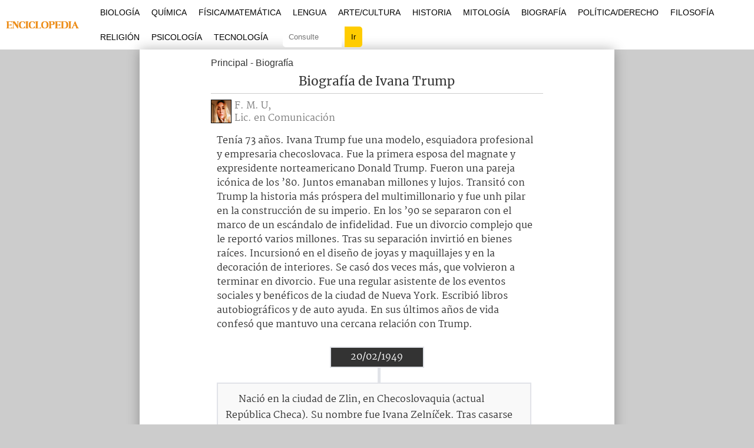

--- FILE ---
content_type: text/html; charset=UTF-8
request_url: https://enciclopedia.net/ivana-trump/
body_size: 17102
content:
<!DOCTYPE html>
<html>
<head>

<meta charset="utf-8"/>
<meta name="viewport" content="width=device-width, initial-scale=1, maximum-scale=5" />
<title>Biografía de Ivana Trump | Historia y resumen cronológico</title>
<link rel="stylesheet" media="all" href="https://enciclopedia.net/wp-content/themes/template-v22/css/style.css" />
<link rel="shortcut icon" href="https://enciclopedia.net/favicon-logo.ico" />

<link rel="preload" href="https://enciclopedia.net/wp-content/themes/template-v22/css/martel-v10-latin-ext_latin-regular.woff2" as="font" type="font/woff2" crossorigin="anonymous">
<link rel="preload" href="https://enciclopedia.net/wp-content/themes/template-v22/css/merriweather-v30-latin-ext_latin-regular.woff2" as="font" type="font/woff2" crossorigin="anonymous">
<style>@font-face {font-family: 'Martel';font-style: normal;font-weight: 400;font-display: swap;src: local('Martel'),url('https://enciclopedia.net/wp-content/themes/template-v22/css/martel-v10-latin-ext_latin-regular.woff2') format('woff2'),url('https://enciclopedia.net/wp-content/themes/template-v22/css/martel-v10-latin-ext_latin-regular.woff') format('woff'),url('https://enciclopedia.net/wp-content/themes/template-v22/css/martel-v10-latin-ext_latin-regular.ttf') format('truetype'),url('https://enciclopedia.net/wp-content/themes/template-v22/css/martel-v10-latin-ext_latin-regular.svg') format('svg');}</style>
<style>@font-face {font-family: 'Merriweather';font-style: normal;font-weight: 400;font-display: swap;src: local('Merriweather'),url('https://enciclopedia.net/wp-content/themes/template-v22/css/merriweather-v30-latin-ext_latin-regular.woff2') format('woff2'),url('https://enciclopedia.net/wp-content/themes/template-v22/css/merriweather-v30-latin-ext_latin-regular.woff') format('woff'),url('https://enciclopedia.net/wp-content/themes/template-v22/css/merriweather-v30-latin-ext_latin-regular.ttf') format('truetype'),url('https://enciclopedia.net/wp-content/themes/template-v22/css/merriweather-v30-latin-ext_latin-regular.svg') format('svg');}</style>
<meta name="robots" content="all | index | follow">
<link rel="canonical" href="https://enciclopedia.net/ivana-trump/" />

<meta name="description" content="Tenía 73 años. Ivana Trump fue una modelo, esquiadora profesional y empresaria checoslovaca. Fue la primera esposa del magnate y expresidente norteamericano Donald Trump. Fueron una pareja icónica(...)">	<style>img:is([sizes="auto" i], [sizes^="auto," i]) { contain-intrinsic-size: 3000px 1500px }</style>
	
<!-- Google tag (gtag.js) -->
<script async src="https://www.googletagmanager.com/gtag/js?id=G-HW9EG1GQYD"></script>
<script>
  window.dataLayer = window.dataLayer || [];
  function gtag(){dataLayer.push(arguments);}
  gtag('js', new Date());

  gtag('config', 'G-HW9EG1GQYD');
</script>

</head>
<body>

	<header id="estructura-header">
    <div class="delimitadorglobal">
	<div class="container101">
    <div class="logo">
        <a href="https://enciclopedia.net/"><img src="https://enciclopedia.net/wp-content/themes/template-v22/css/images/logo-header.png" alt="Enciclopedia.NET" height="42px" width="160px" /></a>
    </div>
    <div class="navbar">
    
    <div class="mostrarmenu" onclick="Show()">
        <i></i>
        <i></i>
        <i></i>
    </div>

        <ul id="estructuramenu">
            <li class="cerrarmenu"><span onclick="Hide()">X</span></li>
            <li><a href="https://enciclopedia.net/volumen/biologia/">Biología</a></li>
            <li><a href="https://enciclopedia.net/volumen/quimica/">Química</a></li>
            <li><a href="https://enciclopedia.net/volumen/matematica/">Física/Matemática</a></li>
            <li><a href="https://enciclopedia.net/volumen/lengua/">Lengua</a></li>
            <li><a href="https://enciclopedia.net/volumen/arte-cultura/">Arte/Cultura</a></li>
            <li><a href="https://enciclopedia.net/volumen/historia-geografia/">Historia</a></li>
            <li><a href="https://enciclopedia.net/volumen/mitologia/">Mitología</a></li>
            <li><a href="https://enciclopedia.net/volumen/biografia/">Biografía</a></li>
            <li><a href="https://enciclopedia.net/volumen/politica-derecho/">Política/Derecho</a></li>
            <li><a href="https://enciclopedia.net/volumen/filosofia-religion/">Filosofía</a></li>
            <li><a href="https://enciclopedia.net/volumen/religion/">Religión</a></li>
            <li><a href="https://enciclopedia.net/volumen/psicologia/">Psicología</a></li>
            <li><a href="https://enciclopedia.net/volumen/sociedad-tecnologia/">Tecnología</a></li>
            <li><div class="consultaindex"><form action="https://enciclopedia.net" method="get" id="consulta-gen"><input type="text" name="s" class="termino" placeholder="Consulte" /><input type="submit" value="Ir" class="consulboton" /></form></div></li>
            
        </ul>

    </div>

    </div>
    </div>
	</header>
    
	<div class="container">
    
    <div id="wrap">            

			<div class="clearfix">
				<main id="content">	

					<article id="the-post">
                    
                    <div class="post-location">
<a href="https://enciclopedia.net/">Principal</a>
- <a href="https://enciclopedia.net/volumen/biografia/">Biografía</a>
</div>

                                                <header id="header-post"><h1 class="title-post">Biografía de Ivana Trump</h1></header>
         
                        
                        <div class="referencia-autoral-top"><img src="https://enciclopedia.net/escribe-fmu.jpg" width="60" height="60" /><a href="#autor">F. M. U,</a><br/>Lic. en Comunicación</div>
            
						<div class="entry">
                        
<div class="introduccion">Tenía 73 años. Ivana Trump fue una modelo, esquiadora profesional y empresaria checoslovaca. Fue la primera esposa del magnate y expresidente norteamericano Donald Trump. Fueron una pareja icónica de los ’80. Juntos emanaban millones y lujos. Transitó con Trump la historia más próspera del multimillonario y fue unh pilar en la construcción de su imperio. En los ’90 se separaron con el marco de un escándalo de infidelidad. Fue un divorcio complejo que le reportó varios millones. Tras su separación invirtió en bienes raíces. Incursionó en el diseño de joyas y maquillajes y en la decoración de interiores. Se casó dos veces más, que volvieron a terminar en divorcio. Fue una regular asistente de los eventos sociales y benéficos de la ciudad de Nueva York. Escribió libros autobiográficos y de auto ayuda. En sus últimos años de vida confesó que mantuvo una cercana relación con Trump.</div>


<div class="img-linea-cronologica">
<ul>
<li>20/02/1949</li>
<p>Nació en la ciudad de Zlin, en Checoslovaquia (actual República Checa). Su nombre fue Ivana Zelníček. Tras casarse con Donald, lo simplificó a Ivana Trump. </p>
<div class="creatividades1">
<script async src="https://pagead2.googlesyndication.com/pagead/js/adsbygoogle.js?client=ca-pub-2317086140522057"
     crossorigin="anonymous"></script>
<!-- enciclopedia-1 -->
<ins class="adsbygoogle"
     style="display:block"
     data-ad-client="ca-pub-2317086140522057"
     data-ad-slot="2125069728"
     data-ad-format="auto"
     data-full-width-responsive="true"></ins>
<script>
     (adsbygoogle = window.adsbygoogle || []).push({});
</script>
</div>

<li>1955</li>
<p>Demostró su habilidad por el esquí y comenzó a practicarlo con el apoyo de su familia.</p>
<li>1970</li>
<p>Estudió Educación Física. </p>
<li>1972</li>
<p>El esquí fue el “escudo” de salida del país, que, en aquellos tiempos, no ofrecía facilidades a sus ciudadanos para emigrar sin el debido control por parte de los soviéticos. </p>
<p>Fue convocada a participar de los Juegos Olímpicos de Sapporo, en Japón, como suplente. No iba a desaprovechar el pasaporte a la libertad que este viaje le propuso.</p>
<p>Emigró de su patria natal, decidida a escapar del comunismo, que se había apoderado de la nación un año antes de su nacimiento.</p>
<p>La deserción le haría pagar un alto precio a su familia, por tanto, decidió que la mejor alternativa era casarse y convertirse en ciudadana del país de su esposo para poder irse definitivamente de Checoslovaquia.  </p>
<p>Se casó con un amigo canadiense y obtuvo la ciudadanía. Partió con destino a Canadá, donde residió por dos años, y trabajó como modelo.</p>
<li>1976</li>
<p>Viajó a Estados Unidos para promocionar los Juegos Olímpicos de Montreal y en ese viaje conoció al hijo del popular empresario Fred Trump: Donald, con quien inició una relación.</p>
<div class="creatividades2">
<script async src="https://pagead2.googlesyndication.com/pagead/js/adsbygoogle.js?client=ca-pub-2317086140522057"
     crossorigin="anonymous"></script>
<!-- enciclopedia-2 -->
<ins class="adsbygoogle"
     style="display:block"
     data-ad-client="ca-pub-2317086140522057"
     data-ad-slot="5582703667"
     data-ad-format="auto"
     data-full-width-responsive="true"></ins>
<script>
     (adsbygoogle = window.adsbygoogle || []).push({});
</script>
</div>
<li>1977</li>
<p>La pareja se casó con toda la pompa, en el exclusivo barrio Upper East Side.</p>
<p>Lejos de quedarse en su mansión, criar los hijos y gastar dinero, apoyó y sumó su trabajo a la empresa Trump.</p>
<p>Participó de dos desarrollos emblemáticos de la familia: la Trump Tower en Manhattan y Trump Taj Mahal Casino Resort, en Nueva Jersey.</p>
<p>Ejerció como vicepresidente del departamento de diseño de interiores de la Organización Trump e intervino en la gestión del exclusivo Hotel Plaza. </p>
<li>1992</li>
<p>Se separó de su esposo en medio de un escándalo por la presunta infidelidad de éste con Marla Maples, quien se convertiría en la segunda esposa de Trump.</p>
<p>La división de bienes no fue nada sencilla y debieron sortearse muchos desacuerdos para arribar a un final, no tan feliz, claro.</p>
<p>Ella embolsó 14 millones de dólares y una mansión.</p>
<p>Una vez separada continuó desarrollándose como empresaria, e incursionó en diferentes negocios: indumentaria, diseño de joyas, creación de perfumes y maquillajes, inversiones en bienes raíces y hasta escribió libros de autoayuda en los que a través de sus experiencias ayudó a mujeres que la consideraban un ejemplo de fortaleza y éxito.</p>
<p>Se volvió a casar con otro millonario, Riccardo Mazzuucchelli, del rubro minero. La pareja se separó tras solo dos años de casados.</p>
<li>2009</li>
<p>Volvió a casarse, por tercera vez, con un joven actor, 24 años menor que ella: el italiano Rossano Rubicondi. </p>
<p>El enlace se concretó tras seis años de novios y se llevó a cabo en uno de los lujosos resorts, Mar-a-Lago, que su ex Donald tiene en el estado de Florida, en Palm Beach.</p>
<p>El matrimonio duró tan solo un año, sin embargo, no cortaron nunca su vínculo sentimental que incluyó viajes y presentaciones en televisión juntos. </p>
<li>2017</li>
<p>Publicó el libro Raising Trump (Criando a los Trump), en el cual abordó con mucha sinceridad la crianza que le brindó a sus tres hijos, especialmente orientada a respetar y practicar valores como el respeto, eludir el engaño y no mentir.</p>
<p>Comentó que este año, su exmarido, ya convertido en presidente de los Estados Unidos, le ofreció ser la embajadora norteamericana en República Checa, pero ella prefirió continuar con su vida alejada de la política.</p>
<li>10/2021</li>
<p>Falleció Rubicondi, su último esposo, hecho que le produjo una tremenda tristeza.</p>
<li>14/07/2022</li>
<p>Falleció en Nueva York. Fue encontrada sin vida en el departamento en el cual residía en Manhattan. Tenía 73 años. </p>
<p>Su exmarido y expresidente fue quien dio la primicia a través de su cuenta personal en la red social Truth Social.</p>
<p>La homenajeó a puro halagos. Dijo que fue una mujer grandiosa, hermosa, que vivió una estupenda historia de vida y que por sobre todas las cosas amaba a sus tres hijos.</p>
</ul>
</div>
            
            <div class="clearfix"></div>
            
                        
            <div class="referencia-autoral">
                        <h3><span id="autor">Autora</span></h3><img src="https://enciclopedia.net/escribe-fmu.jpg" width="60" height="60" />Escrito por F. M. U, para la Edición #114 de Enciclopedia Asigna, en 07/2022. F. M. U, es Lic. en Comunicación y Profesora </div>

						</div>
						<!--entry-->

					</article>
					<!--the-post-->
					
				</main>
				<!--content-->

					<aside id="sidebar">

		<div class="clearfix">
        
            <section class="block-sidebar">
				<h3 class="sidebar-title"><i class="icon-clock"></i>Temas Relacionados</h3>
				<ol class="temas-relacionados">
                <div class='yarpp yarpp-related yarpp-related-shortcode yarpp-template-yarpp-template-single'>
<li><a href="https://enciclopedia.net/miranda-kerr/">Miranda Kerr</a></li>
<li><a href="https://enciclopedia.net/hannah-arendt/">Hannah Arendt</a></li>
<li><a href="https://enciclopedia.net/pablo-picasso/">Pablo Picasso</a></li>
<li><a href="https://enciclopedia.net/tecun-uman-guerrero/">Tecún Umán (Guerrero)</a></li>
<li><a href="https://enciclopedia.net/julio-jaramillo/">Julio Jaramillo</a></li>
<li><a href="https://enciclopedia.net/lola-mora/">Lola Mora</a></li>
<li><a href="https://enciclopedia.net/coco-chanel/">Coco Chanel</a></li>
</div>
                                </ol>
                
        </section>
		</div>
        
	</aside>
    
			</div>
			<!--clearfix-->

		</div>
		<!--wrap-->

	</div>
	<!--container-->

<footer id="site-footer">
	<div class="container">
    <p>Mapa del sitio. Temas por letra</p>
    <div class="site-abc">
    <li><a href="https://enciclopedia.net/seccion-A">A</a></li>
    <li><a href="https://enciclopedia.net/seccion-B">B</a></li>
    <li><a href="https://enciclopedia.net/seccion-C">C</a></li>
    <li><a href="https://enciclopedia.net/seccion-D">D</a></li>
    <li><a href="https://enciclopedia.net/seccion-E">E</a></li>
    <li><a href="https://enciclopedia.net/seccion-F">F</a></li>
    <li><a href="https://enciclopedia.net/seccion-G">G</a></li>
    <li><a href="https://enciclopedia.net/seccion-H">H</a></li>
    <li><a href="https://enciclopedia.net/seccion-I">I</a></li>
    <li><a href="https://enciclopedia.net/seccion-J">J</a></li>
    <li><a href="https://enciclopedia.net/seccion-K">K</a></li>
    <li><a href="https://enciclopedia.net/seccion-L">L</a></li>
    <li><a href="https://enciclopedia.net/seccion-M">M</a></li>
    <li><a href="https://enciclopedia.net/seccion-N">N</a></li>
    <li><a href="https://enciclopedia.net/seccion-O">O</a></li>
    <li><a href="https://enciclopedia.net/seccion-P">P</a></li>
    <li><a href="https://enciclopedia.net/seccion-Q">Q</a></li>
    <li><a href="https://enciclopedia.net/seccion-R">R</a></li>
    <li><a href="https://enciclopedia.net/seccion-S">S</a></li>
    <li><a href="https://enciclopedia.net/seccion-T">T</a></li>
    <li><a href="https://enciclopedia.net/seccion-U">U</a></li>
    <li><a href="https://enciclopedia.net/seccion-V">V</a></li>
    <li><a href="https://enciclopedia.net/seccion-W">W</a></li>
    <li><a href="https://enciclopedia.net/seccion-X">X</a></li>
    <li><a href="https://enciclopedia.net/seccion-Y">Y</a></li>
    <li><a href="https://enciclopedia.net/seccion-Z">Z</a></li></div>
		<p class="right">Copyright © 2011-2024. Enciclopedia.NET | <a href="https://enciclopedia.net/privacidad/">Privacidad</a> | <a href="https://enciclopedia.net/sobre/">Sobre</a></p>
	</div>
</footer>

<script>
var navList = document.getElementById("estructuramenu");
function Show() {
navList.classList.add("_Menus-show");
}

function Hide(){
navList.classList.remove("_Menus-show");
}
</script>

<script type="text/javascript" src="//ajax.googleapis.com/ajax/libs/jquery/1.10.2/jquery.min.js"></script>
<script type="text/javascript" src="https://enciclopedia.net/wp-content/themes/template-v22/js/app.min.js"></script>

<script type="speculationrules">
{"prefetch":[{"source":"document","where":{"and":[{"href_matches":"\/*"},{"not":{"href_matches":["\/wp-*.php","\/wp-admin\/*","\/imgs\/*","\/wp-content\/*","\/wp-content\/plugins\/*","\/wp-content\/themes\/template-v22\/*","\/*\\?(.+)"]}},{"not":{"selector_matches":"a[rel~=\"nofollow\"]"}},{"not":{"selector_matches":".no-prefetch, .no-prefetch a"}}]},"eagerness":"conservative"}]}
</script>
<link rel='stylesheet' id='yarppRelatedCss-css' href='https://enciclopedia.net/wp-content/plugins/yet-another-related-posts-plugin/style/related.css?ver=5.30.3' type='text/css' media='all' />

</body>
</html>
<!-- Dynamic page generated in 0.222 seconds. -->
<!-- Cached page generated by WP-Super-Cache on 2026-01-06 01:24:18 -->

<!-- super cache -->

--- FILE ---
content_type: text/html; charset=utf-8
request_url: https://www.google.com/recaptcha/api2/aframe
body_size: 264
content:
<!DOCTYPE HTML><html><head><meta http-equiv="content-type" content="text/html; charset=UTF-8"></head><body><script nonce="nLdsv8ufiMCA5v8hsnnlBg">/** Anti-fraud and anti-abuse applications only. See google.com/recaptcha */ try{var clients={'sodar':'https://pagead2.googlesyndication.com/pagead/sodar?'};window.addEventListener("message",function(a){try{if(a.source===window.parent){var b=JSON.parse(a.data);var c=clients[b['id']];if(c){var d=document.createElement('img');d.src=c+b['params']+'&rc='+(localStorage.getItem("rc::a")?sessionStorage.getItem("rc::b"):"");window.document.body.appendChild(d);sessionStorage.setItem("rc::e",parseInt(sessionStorage.getItem("rc::e")||0)+1);localStorage.setItem("rc::h",'1769642784314');}}}catch(b){}});window.parent.postMessage("_grecaptcha_ready", "*");}catch(b){}</script></body></html>